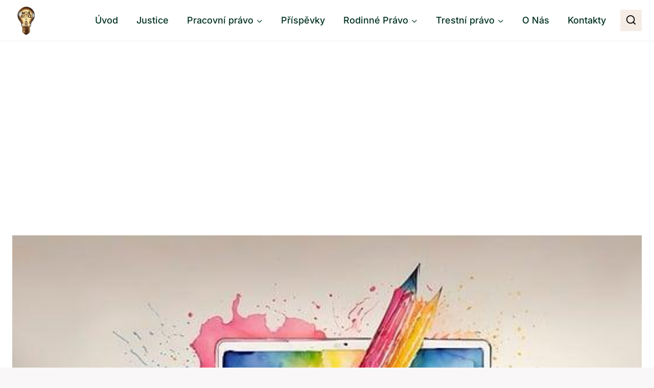

--- FILE ---
content_type: text/html; charset=utf-8
request_url: https://www.google.com/recaptcha/api2/aframe
body_size: 268
content:
<!DOCTYPE HTML><html><head><meta http-equiv="content-type" content="text/html; charset=UTF-8"></head><body><script nonce="z8DhpNVYQLJYv-9gDxcrUw">/** Anti-fraud and anti-abuse applications only. See google.com/recaptcha */ try{var clients={'sodar':'https://pagead2.googlesyndication.com/pagead/sodar?'};window.addEventListener("message",function(a){try{if(a.source===window.parent){var b=JSON.parse(a.data);var c=clients[b['id']];if(c){var d=document.createElement('img');d.src=c+b['params']+'&rc='+(localStorage.getItem("rc::a")?sessionStorage.getItem("rc::b"):"");window.document.body.appendChild(d);sessionStorage.setItem("rc::e",parseInt(sessionStorage.getItem("rc::e")||0)+1);localStorage.setItem("rc::h",'1769793597232');}}}catch(b){}});window.parent.postMessage("_grecaptcha_ready", "*");}catch(b){}</script></body></html>